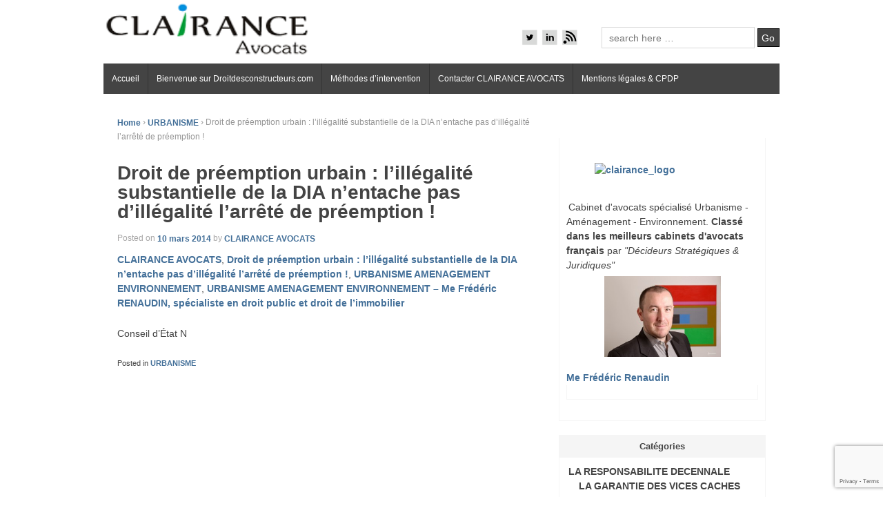

--- FILE ---
content_type: text/html; charset=UTF-8
request_url: https://www.droitdesconstructeurs.com/droit-de-preemption-urbain-lillegalite-substantielle-de-la-dia-nentache-pas-dillegalite-larrete-de-preemption/
body_size: 8340
content:
<!doctype html>
<!-- paulirish.com/2008/conditional-stylesheets-vs-css-hacks-answer-neither/ -->
<!--[if lt IE 7 ]> <html class="no-js ie6" lang="fr-FR"> <![endif]-->
<!--[if IE 7 ]>    <html class="no-js ie7" lang="fr-FR"> <![endif]-->
<!--[if IE 8 ]>    <html class="no-js ie8" lang="fr-FR"> <![endif]-->
<!--[if (gte IE 9)|!(IE)]><!--> <html class="no-js" lang="fr-FR"> <!--<![endif]-->
<head>

<meta charset="UTF-8" />
<meta http-equiv="X-UA-Compatible" content="IE=edge,chrome=1" />

<meta name="viewport" content="width=device-width, initial-scale=1.0">

<link rel="profile" href="http://gmpg.org/xfn/11" />
<link rel="pingback" href="https://www.droitdesconstructeurs.com/xmlrpc.php" />

<title>Droit de préemption urbain : l’illégalité substantielle de la DIA n’entache pas d’illégalité l’arrêté de préemption ! &#8211; DROIT DES CONSTRUCTEURS</title>
<meta name='robots' content='max-image-preview:large' />
	<style>img:is([sizes="auto" i], [sizes^="auto," i]) { contain-intrinsic-size: 3000px 1500px }</style>
	<link rel="alternate" type="application/rss+xml" title="DROIT DES CONSTRUCTEURS &raquo; Flux" href="https://www.droitdesconstructeurs.com/feed/" />
<link rel="alternate" type="application/rss+xml" title="DROIT DES CONSTRUCTEURS &raquo; Flux des commentaires" href="https://www.droitdesconstructeurs.com/comments/feed/" />
<script type="text/javascript">
/* <![CDATA[ */
window._wpemojiSettings = {"baseUrl":"https:\/\/s.w.org\/images\/core\/emoji\/16.0.1\/72x72\/","ext":".png","svgUrl":"https:\/\/s.w.org\/images\/core\/emoji\/16.0.1\/svg\/","svgExt":".svg","source":{"concatemoji":"https:\/\/www.droitdesconstructeurs.com\/wp-includes\/js\/wp-emoji-release.min.js?ver=6.8.3"}};
/*! This file is auto-generated */
!function(s,n){var o,i,e;function c(e){try{var t={supportTests:e,timestamp:(new Date).valueOf()};sessionStorage.setItem(o,JSON.stringify(t))}catch(e){}}function p(e,t,n){e.clearRect(0,0,e.canvas.width,e.canvas.height),e.fillText(t,0,0);var t=new Uint32Array(e.getImageData(0,0,e.canvas.width,e.canvas.height).data),a=(e.clearRect(0,0,e.canvas.width,e.canvas.height),e.fillText(n,0,0),new Uint32Array(e.getImageData(0,0,e.canvas.width,e.canvas.height).data));return t.every(function(e,t){return e===a[t]})}function u(e,t){e.clearRect(0,0,e.canvas.width,e.canvas.height),e.fillText(t,0,0);for(var n=e.getImageData(16,16,1,1),a=0;a<n.data.length;a++)if(0!==n.data[a])return!1;return!0}function f(e,t,n,a){switch(t){case"flag":return n(e,"\ud83c\udff3\ufe0f\u200d\u26a7\ufe0f","\ud83c\udff3\ufe0f\u200b\u26a7\ufe0f")?!1:!n(e,"\ud83c\udde8\ud83c\uddf6","\ud83c\udde8\u200b\ud83c\uddf6")&&!n(e,"\ud83c\udff4\udb40\udc67\udb40\udc62\udb40\udc65\udb40\udc6e\udb40\udc67\udb40\udc7f","\ud83c\udff4\u200b\udb40\udc67\u200b\udb40\udc62\u200b\udb40\udc65\u200b\udb40\udc6e\u200b\udb40\udc67\u200b\udb40\udc7f");case"emoji":return!a(e,"\ud83e\udedf")}return!1}function g(e,t,n,a){var r="undefined"!=typeof WorkerGlobalScope&&self instanceof WorkerGlobalScope?new OffscreenCanvas(300,150):s.createElement("canvas"),o=r.getContext("2d",{willReadFrequently:!0}),i=(o.textBaseline="top",o.font="600 32px Arial",{});return e.forEach(function(e){i[e]=t(o,e,n,a)}),i}function t(e){var t=s.createElement("script");t.src=e,t.defer=!0,s.head.appendChild(t)}"undefined"!=typeof Promise&&(o="wpEmojiSettingsSupports",i=["flag","emoji"],n.supports={everything:!0,everythingExceptFlag:!0},e=new Promise(function(e){s.addEventListener("DOMContentLoaded",e,{once:!0})}),new Promise(function(t){var n=function(){try{var e=JSON.parse(sessionStorage.getItem(o));if("object"==typeof e&&"number"==typeof e.timestamp&&(new Date).valueOf()<e.timestamp+604800&&"object"==typeof e.supportTests)return e.supportTests}catch(e){}return null}();if(!n){if("undefined"!=typeof Worker&&"undefined"!=typeof OffscreenCanvas&&"undefined"!=typeof URL&&URL.createObjectURL&&"undefined"!=typeof Blob)try{var e="postMessage("+g.toString()+"("+[JSON.stringify(i),f.toString(),p.toString(),u.toString()].join(",")+"));",a=new Blob([e],{type:"text/javascript"}),r=new Worker(URL.createObjectURL(a),{name:"wpTestEmojiSupports"});return void(r.onmessage=function(e){c(n=e.data),r.terminate(),t(n)})}catch(e){}c(n=g(i,f,p,u))}t(n)}).then(function(e){for(var t in e)n.supports[t]=e[t],n.supports.everything=n.supports.everything&&n.supports[t],"flag"!==t&&(n.supports.everythingExceptFlag=n.supports.everythingExceptFlag&&n.supports[t]);n.supports.everythingExceptFlag=n.supports.everythingExceptFlag&&!n.supports.flag,n.DOMReady=!1,n.readyCallback=function(){n.DOMReady=!0}}).then(function(){return e}).then(function(){var e;n.supports.everything||(n.readyCallback(),(e=n.source||{}).concatemoji?t(e.concatemoji):e.wpemoji&&e.twemoji&&(t(e.twemoji),t(e.wpemoji)))}))}((window,document),window._wpemojiSettings);
/* ]]> */
</script>
<style id='wp-emoji-styles-inline-css' type='text/css'>

	img.wp-smiley, img.emoji {
		display: inline !important;
		border: none !important;
		box-shadow: none !important;
		height: 1em !important;
		width: 1em !important;
		margin: 0 0.07em !important;
		vertical-align: -0.1em !important;
		background: none !important;
		padding: 0 !important;
	}
</style>
<link rel='stylesheet' id='wp-block-library-css' href='https://www.droitdesconstructeurs.com/wp-includes/css/dist/block-library/style.min.css?ver=6.8.3' type='text/css' media='all' />
<style id='classic-theme-styles-inline-css' type='text/css'>
/*! This file is auto-generated */
.wp-block-button__link{color:#fff;background-color:#32373c;border-radius:9999px;box-shadow:none;text-decoration:none;padding:calc(.667em + 2px) calc(1.333em + 2px);font-size:1.125em}.wp-block-file__button{background:#32373c;color:#fff;text-decoration:none}
</style>
<style id='global-styles-inline-css' type='text/css'>
:root{--wp--preset--aspect-ratio--square: 1;--wp--preset--aspect-ratio--4-3: 4/3;--wp--preset--aspect-ratio--3-4: 3/4;--wp--preset--aspect-ratio--3-2: 3/2;--wp--preset--aspect-ratio--2-3: 2/3;--wp--preset--aspect-ratio--16-9: 16/9;--wp--preset--aspect-ratio--9-16: 9/16;--wp--preset--color--black: #000000;--wp--preset--color--cyan-bluish-gray: #abb8c3;--wp--preset--color--white: #ffffff;--wp--preset--color--pale-pink: #f78da7;--wp--preset--color--vivid-red: #cf2e2e;--wp--preset--color--luminous-vivid-orange: #ff6900;--wp--preset--color--luminous-vivid-amber: #fcb900;--wp--preset--color--light-green-cyan: #7bdcb5;--wp--preset--color--vivid-green-cyan: #00d084;--wp--preset--color--pale-cyan-blue: #8ed1fc;--wp--preset--color--vivid-cyan-blue: #0693e3;--wp--preset--color--vivid-purple: #9b51e0;--wp--preset--gradient--vivid-cyan-blue-to-vivid-purple: linear-gradient(135deg,rgba(6,147,227,1) 0%,rgb(155,81,224) 100%);--wp--preset--gradient--light-green-cyan-to-vivid-green-cyan: linear-gradient(135deg,rgb(122,220,180) 0%,rgb(0,208,130) 100%);--wp--preset--gradient--luminous-vivid-amber-to-luminous-vivid-orange: linear-gradient(135deg,rgba(252,185,0,1) 0%,rgba(255,105,0,1) 100%);--wp--preset--gradient--luminous-vivid-orange-to-vivid-red: linear-gradient(135deg,rgba(255,105,0,1) 0%,rgb(207,46,46) 100%);--wp--preset--gradient--very-light-gray-to-cyan-bluish-gray: linear-gradient(135deg,rgb(238,238,238) 0%,rgb(169,184,195) 100%);--wp--preset--gradient--cool-to-warm-spectrum: linear-gradient(135deg,rgb(74,234,220) 0%,rgb(151,120,209) 20%,rgb(207,42,186) 40%,rgb(238,44,130) 60%,rgb(251,105,98) 80%,rgb(254,248,76) 100%);--wp--preset--gradient--blush-light-purple: linear-gradient(135deg,rgb(255,206,236) 0%,rgb(152,150,240) 100%);--wp--preset--gradient--blush-bordeaux: linear-gradient(135deg,rgb(254,205,165) 0%,rgb(254,45,45) 50%,rgb(107,0,62) 100%);--wp--preset--gradient--luminous-dusk: linear-gradient(135deg,rgb(255,203,112) 0%,rgb(199,81,192) 50%,rgb(65,88,208) 100%);--wp--preset--gradient--pale-ocean: linear-gradient(135deg,rgb(255,245,203) 0%,rgb(182,227,212) 50%,rgb(51,167,181) 100%);--wp--preset--gradient--electric-grass: linear-gradient(135deg,rgb(202,248,128) 0%,rgb(113,206,126) 100%);--wp--preset--gradient--midnight: linear-gradient(135deg,rgb(2,3,129) 0%,rgb(40,116,252) 100%);--wp--preset--font-size--small: 13px;--wp--preset--font-size--medium: 20px;--wp--preset--font-size--large: 36px;--wp--preset--font-size--x-large: 42px;--wp--preset--spacing--20: 0.44rem;--wp--preset--spacing--30: 0.67rem;--wp--preset--spacing--40: 1rem;--wp--preset--spacing--50: 1.5rem;--wp--preset--spacing--60: 2.25rem;--wp--preset--spacing--70: 3.38rem;--wp--preset--spacing--80: 5.06rem;--wp--preset--shadow--natural: 6px 6px 9px rgba(0, 0, 0, 0.2);--wp--preset--shadow--deep: 12px 12px 50px rgba(0, 0, 0, 0.4);--wp--preset--shadow--sharp: 6px 6px 0px rgba(0, 0, 0, 0.2);--wp--preset--shadow--outlined: 6px 6px 0px -3px rgba(255, 255, 255, 1), 6px 6px rgba(0, 0, 0, 1);--wp--preset--shadow--crisp: 6px 6px 0px rgba(0, 0, 0, 1);}:where(.is-layout-flex){gap: 0.5em;}:where(.is-layout-grid){gap: 0.5em;}body .is-layout-flex{display: flex;}.is-layout-flex{flex-wrap: wrap;align-items: center;}.is-layout-flex > :is(*, div){margin: 0;}body .is-layout-grid{display: grid;}.is-layout-grid > :is(*, div){margin: 0;}:where(.wp-block-columns.is-layout-flex){gap: 2em;}:where(.wp-block-columns.is-layout-grid){gap: 2em;}:where(.wp-block-post-template.is-layout-flex){gap: 1.25em;}:where(.wp-block-post-template.is-layout-grid){gap: 1.25em;}.has-black-color{color: var(--wp--preset--color--black) !important;}.has-cyan-bluish-gray-color{color: var(--wp--preset--color--cyan-bluish-gray) !important;}.has-white-color{color: var(--wp--preset--color--white) !important;}.has-pale-pink-color{color: var(--wp--preset--color--pale-pink) !important;}.has-vivid-red-color{color: var(--wp--preset--color--vivid-red) !important;}.has-luminous-vivid-orange-color{color: var(--wp--preset--color--luminous-vivid-orange) !important;}.has-luminous-vivid-amber-color{color: var(--wp--preset--color--luminous-vivid-amber) !important;}.has-light-green-cyan-color{color: var(--wp--preset--color--light-green-cyan) !important;}.has-vivid-green-cyan-color{color: var(--wp--preset--color--vivid-green-cyan) !important;}.has-pale-cyan-blue-color{color: var(--wp--preset--color--pale-cyan-blue) !important;}.has-vivid-cyan-blue-color{color: var(--wp--preset--color--vivid-cyan-blue) !important;}.has-vivid-purple-color{color: var(--wp--preset--color--vivid-purple) !important;}.has-black-background-color{background-color: var(--wp--preset--color--black) !important;}.has-cyan-bluish-gray-background-color{background-color: var(--wp--preset--color--cyan-bluish-gray) !important;}.has-white-background-color{background-color: var(--wp--preset--color--white) !important;}.has-pale-pink-background-color{background-color: var(--wp--preset--color--pale-pink) !important;}.has-vivid-red-background-color{background-color: var(--wp--preset--color--vivid-red) !important;}.has-luminous-vivid-orange-background-color{background-color: var(--wp--preset--color--luminous-vivid-orange) !important;}.has-luminous-vivid-amber-background-color{background-color: var(--wp--preset--color--luminous-vivid-amber) !important;}.has-light-green-cyan-background-color{background-color: var(--wp--preset--color--light-green-cyan) !important;}.has-vivid-green-cyan-background-color{background-color: var(--wp--preset--color--vivid-green-cyan) !important;}.has-pale-cyan-blue-background-color{background-color: var(--wp--preset--color--pale-cyan-blue) !important;}.has-vivid-cyan-blue-background-color{background-color: var(--wp--preset--color--vivid-cyan-blue) !important;}.has-vivid-purple-background-color{background-color: var(--wp--preset--color--vivid-purple) !important;}.has-black-border-color{border-color: var(--wp--preset--color--black) !important;}.has-cyan-bluish-gray-border-color{border-color: var(--wp--preset--color--cyan-bluish-gray) !important;}.has-white-border-color{border-color: var(--wp--preset--color--white) !important;}.has-pale-pink-border-color{border-color: var(--wp--preset--color--pale-pink) !important;}.has-vivid-red-border-color{border-color: var(--wp--preset--color--vivid-red) !important;}.has-luminous-vivid-orange-border-color{border-color: var(--wp--preset--color--luminous-vivid-orange) !important;}.has-luminous-vivid-amber-border-color{border-color: var(--wp--preset--color--luminous-vivid-amber) !important;}.has-light-green-cyan-border-color{border-color: var(--wp--preset--color--light-green-cyan) !important;}.has-vivid-green-cyan-border-color{border-color: var(--wp--preset--color--vivid-green-cyan) !important;}.has-pale-cyan-blue-border-color{border-color: var(--wp--preset--color--pale-cyan-blue) !important;}.has-vivid-cyan-blue-border-color{border-color: var(--wp--preset--color--vivid-cyan-blue) !important;}.has-vivid-purple-border-color{border-color: var(--wp--preset--color--vivid-purple) !important;}.has-vivid-cyan-blue-to-vivid-purple-gradient-background{background: var(--wp--preset--gradient--vivid-cyan-blue-to-vivid-purple) !important;}.has-light-green-cyan-to-vivid-green-cyan-gradient-background{background: var(--wp--preset--gradient--light-green-cyan-to-vivid-green-cyan) !important;}.has-luminous-vivid-amber-to-luminous-vivid-orange-gradient-background{background: var(--wp--preset--gradient--luminous-vivid-amber-to-luminous-vivid-orange) !important;}.has-luminous-vivid-orange-to-vivid-red-gradient-background{background: var(--wp--preset--gradient--luminous-vivid-orange-to-vivid-red) !important;}.has-very-light-gray-to-cyan-bluish-gray-gradient-background{background: var(--wp--preset--gradient--very-light-gray-to-cyan-bluish-gray) !important;}.has-cool-to-warm-spectrum-gradient-background{background: var(--wp--preset--gradient--cool-to-warm-spectrum) !important;}.has-blush-light-purple-gradient-background{background: var(--wp--preset--gradient--blush-light-purple) !important;}.has-blush-bordeaux-gradient-background{background: var(--wp--preset--gradient--blush-bordeaux) !important;}.has-luminous-dusk-gradient-background{background: var(--wp--preset--gradient--luminous-dusk) !important;}.has-pale-ocean-gradient-background{background: var(--wp--preset--gradient--pale-ocean) !important;}.has-electric-grass-gradient-background{background: var(--wp--preset--gradient--electric-grass) !important;}.has-midnight-gradient-background{background: var(--wp--preset--gradient--midnight) !important;}.has-small-font-size{font-size: var(--wp--preset--font-size--small) !important;}.has-medium-font-size{font-size: var(--wp--preset--font-size--medium) !important;}.has-large-font-size{font-size: var(--wp--preset--font-size--large) !important;}.has-x-large-font-size{font-size: var(--wp--preset--font-size--x-large) !important;}
:where(.wp-block-post-template.is-layout-flex){gap: 1.25em;}:where(.wp-block-post-template.is-layout-grid){gap: 1.25em;}
:where(.wp-block-columns.is-layout-flex){gap: 2em;}:where(.wp-block-columns.is-layout-grid){gap: 2em;}
:root :where(.wp-block-pullquote){font-size: 1.5em;line-height: 1.6;}
</style>
<link rel='stylesheet' id='contact-form-7-css' href='https://www.droitdesconstructeurs.com/wp-content/plugins/contact-form-7/includes/css/styles.css?ver=6.1.1' type='text/css' media='all' />
<link rel='stylesheet' id='style-css' href='https://www.droitdesconstructeurs.com/wp-content/themes/shell-lite/style.css?ver=6.8.3' type='text/css' media='all' />
<script type="text/javascript" src="https://www.droitdesconstructeurs.com/wp-includes/js/jquery/jquery.min.js?ver=3.7.1" id="jquery-core-js"></script>
<script type="text/javascript" src="https://www.droitdesconstructeurs.com/wp-includes/js/jquery/jquery-migrate.min.js?ver=3.4.1" id="jquery-migrate-js"></script>
<script type="text/javascript" src="https://www.droitdesconstructeurs.com/wp-content/themes/shell-lite/js/modernizr.js?ver=2.5.3" id="modernizr-js"></script>
<link rel="https://api.w.org/" href="https://www.droitdesconstructeurs.com/wp-json/" /><link rel="alternate" title="JSON" type="application/json" href="https://www.droitdesconstructeurs.com/wp-json/wp/v2/posts/203" /><link rel="EditURI" type="application/rsd+xml" title="RSD" href="https://www.droitdesconstructeurs.com/xmlrpc.php?rsd" />
<meta name="generator" content="WordPress 6.8.3" />
<link rel="canonical" href="https://www.droitdesconstructeurs.com/droit-de-preemption-urbain-lillegalite-substantielle-de-la-dia-nentache-pas-dillegalite-larrete-de-preemption/" />
<link rel='shortlink' href='https://www.droitdesconstructeurs.com/?p=203' />
<link rel="alternate" title="oEmbed (JSON)" type="application/json+oembed" href="https://www.droitdesconstructeurs.com/wp-json/oembed/1.0/embed?url=https%3A%2F%2Fwww.droitdesconstructeurs.com%2Fdroit-de-preemption-urbain-lillegalite-substantielle-de-la-dia-nentache-pas-dillegalite-larrete-de-preemption%2F" />
<link rel="alternate" title="oEmbed (XML)" type="text/xml+oembed" href="https://www.droitdesconstructeurs.com/wp-json/oembed/1.0/embed?url=https%3A%2F%2Fwww.droitdesconstructeurs.com%2Fdroit-de-preemption-urbain-lillegalite-substantielle-de-la-dia-nentache-pas-dillegalite-larrete-de-preemption%2F&#038;format=xml" />
<!-- Analytics by WP Statistics - https://wp-statistics.com -->
<!-- We need this for debugging -->
<meta name="template" content="Shell Lite 1.8.0" />
<style type="text/css" id="custom-background-css">
body.custom-background { background-color: #ffffff; }
</style>
	</head>

<body class="wp-singular post-template-default single single-post postid-203 single-format-standard custom-background wp-theme-shell-lite">
        
<div id="container" class="hfeed">

        <div id="header">
       
	               
        <div id="logo">
            <a href="https://www.droitdesconstructeurs.com/">
            	<img src="https://www.droitdesconstructeurs.com/wp-content/uploads/2014/01/cropped-logo.png" width="300" height="75" alt="DROIT DES CONSTRUCTEURS" />
            </a>
        </div><!-- end of #logo -->
        
    
    
        <div id="search-box">
            	<form method="get" id="searchform" action="https://www.droitdesconstructeurs.com/">
        <input type="text" class="field" name="s" id="s" placeholder="search here &hellip;" />
		<input type="submit" class="submit" name="submit" id="searchsubmit" value="Go" />
	</form>        </div><!-- end of #search-box -->
        
                        
        <ul class="social-icons"><li class="twitter-icon"><a href="https://twitter.com/ClairanceAvocat" target="_blank"><img src="https://www.droitdesconstructeurs.com/wp-content/themes/shell-lite/icons/twitter-icon-small.png" alt="Twitter"></a></li><li class="linkedin-icon"><a href="http://www.linkedin.com/profile/view?id=52010572" target="_blank"><img src="https://www.droitdesconstructeurs.com/wp-content/themes/shell-lite/icons/linkedin-icon-small.png" alt="LinkedIn"></a></li><li class="rss-icon"><a href="http://www.clairance-urba.fr/feed/" target="_blank"><img src="https://www.droitdesconstructeurs.com/wp-content/themes/shell-lite/icons/rss-icon-small.png" alt="RSS"></a></li></ul><!-- end of .social-icons -->                
                        
			    <ul id="menu-menu-1" class="menu"><li id="menu-item-280" class="menu-item menu-item-type-post_type menu-item-object-page menu-item-home menu-item-280"><a href="https://www.droitdesconstructeurs.com/">Accueil</a></li>
<li id="menu-item-274" class="menu-item menu-item-type-post_type menu-item-object-page menu-item-home menu-item-274"><a href="https://www.droitdesconstructeurs.com/">Bienvenue sur Droitdesconstructeurs.com</a></li>
<li id="menu-item-279" class="menu-item menu-item-type-post_type menu-item-object-page menu-item-279"><a href="https://www.droitdesconstructeurs.com/methodes-dintervention/">Méthodes d&rsquo;intervention</a></li>
<li id="menu-item-278" class="menu-item menu-item-type-post_type menu-item-object-page menu-item-278"><a href="https://www.droitdesconstructeurs.com/contacter-un-avocat-expert/">Contacter CLAIRANCE AVOCATS</a></li>
<li id="menu-item-302" class="menu-item menu-item-type-post_type menu-item-object-page menu-item-302"><a href="https://www.droitdesconstructeurs.com/mentions-legales-cpdp/">Mentions légales &#038; CPDP</a></li>
</ul>                
				 
    </div><!-- end of #header -->
        
	    <div id="wrapper" class="clearfix">
    

<div id="content" class="grid col-620">
        
	
		        
        	<div class="breadcrumb-list"><a href="https://www.droitdesconstructeurs.com">Home</a> <span class="chevron">&#8250;</span> <a href="https://www.droitdesconstructeurs.com/category/non-classe/">URBANISME</a> <span class="chevron">&#8250;</span> <span class="breadcrumb-current">Droit de préemption urbain : l’illégalité substantielle de la DIA n’entache pas d’illégalité l’arrêté de préemption !</span></div>          
            <div id="post-203" class="post-203 post type-post status-publish format-standard hentry category-non-classe">
				                <h1>Droit de préemption urbain : l’illégalité substantielle de la DIA n’entache pas d’illégalité l’arrêté de préemption !</h1>

                <div class="post-meta">
                	<span class="meta-prep meta-prep-author">Posted on</span> <a href="https://www.droitdesconstructeurs.com/droit-de-preemption-urbain-lillegalite-substantielle-de-la-dia-nentache-pas-dillegalite-larrete-de-preemption/" title="13 h 11 min" rel="bookmark">10 mars 2014</a> by <span class="author vcard"><a class="url fn n" href="https://www.droitdesconstructeurs.com/author/renaudin/" title="View all posts by CLAIRANCE AVOCATS">CLAIRANCE AVOCATS</a></span>				     
                </div><!-- end of .post-meta -->
                                
                <div class="post-entry">
                    <p><a target="_blank" rel="nofollow author" href="http://www.droitdelurbanisme.com/author/renaudin/">CLAIRANCE AVOCATS</a>, <a target="_blank" rel="nofollow" href="http://www.droitdelurbanisme.com/droit-de-preemption-urbain-lillegalite-substantielle-de-la-dia-nentache-pas-dillegalite-larrete-de-preemption/">Droit de préemption urbain : l&rsquo;illégalité substantielle de la DIA n&rsquo;entache pas d&rsquo;illégalité l&rsquo;arrêté de préemption !</a>, <a target="_blank" rel="nofollow" href="http://www.droitdelurbanisme.com/">URBANISME AMENAGEMENT ENVIRONNEMENT</a>, <a target="_blank" rel="nofollow" href="http://www.droitdelurbanisme.com/">URBANISME AMENAGEMENT ENVIRONNEMENT &#8211; Me Frédéric RENAUDIN, spécialiste en droit public et droit de l&rsquo;immobilier</a></p>
<p>Conseil d&rsquo;État  N</p>
                    
                                        
                                    </div><!-- end of .post-entry -->
                
                <div class="post-data">
				     
					Posted in <a href="https://www.droitdesconstructeurs.com/category/non-classe/" rel="category tag">URBANISME</a> 
                </div><!-- end of .post-data -->             

            <div class="post-edit"></div>             
            </div><!-- end of #post-203 -->
            
			



            
         

        
	          
</div><!-- end of #content -->

        <div id="widgets" class="grid col-300 fit">
                    
            <div class="textwidget custom-html-widget"><a href="http://www.clairance.fr" target="_blank"><img class="size-full wp-image-514 aligncenter" alt="clairance_logo" src="http://www.clairance-urba.fr//wp-content/uploads/2013/03/clairance_logo.png" width="196" height="49" /></a>
Cabinet d'avocats spécialisé
Urbanisme - Aménagement - Environnement.
<strong>Classé dans les meilleurs cabinets d'avocats français</strong>
par <em>"Décideurs Stratégiques &amp; Juridiques"</em>
<a href="http://www.clairance-urba.fr/wp-content/uploads/2013/11/FRN_0111-2.jpg"><img class="alignnone  wp-image-1336 aligncenter" alt="FRN_0111-2" src="http://www.clairance-urba.fr/wp-content/uploads/2013/11/FRN_0111-2-300x207.jpg" width="169" height="117" />Me Frédéric Renaudin</a></p></div><div class="widget-title">Catégories</div>
			<ul>
					<li class="cat-item cat-item-5"><a href="https://www.droitdesconstructeurs.com/category/la-responsabilite-decennale/">LA RESPONSABILITE DECENNALE</a>
<ul class='children'>
	<li class="cat-item cat-item-17"><a href="https://www.droitdesconstructeurs.com/category/la-responsabilite-decennale/la-garantie-des-vices-caches/">LA GARANTIE DES VICES CACHES</a>
</li>
	<li class="cat-item cat-item-18"><a href="https://www.droitdesconstructeurs.com/category/la-responsabilite-decennale/latteinte-a-la-solidite-de-limmeuble/">L’ATTEINTE A LA SOLIDITE DE L’IMMEUBLE</a>
</li>
	<li class="cat-item cat-item-19"><a href="https://www.droitdesconstructeurs.com/category/la-responsabilite-decennale/vices-du-sol-et-aggravation-des-dommages/">VICES DU SOL ET AGGRAVATION DES DOMMAGES</a>
</li>
</ul>
</li>
	<li class="cat-item cat-item-4"><a href="https://www.droitdesconstructeurs.com/category/la-responsabilite-des-constructeurs/">LA RESPONSABILITE DES CONSTRUCTEURS</a>
<ul class='children'>
	<li class="cat-item cat-item-16"><a href="https://www.droitdesconstructeurs.com/category/la-responsabilite-des-constructeurs/cas-de-responsabilite-contractuelle/">CAS DE RESPONSABILITE CONTRACTUELLE</a>
</li>
	<li class="cat-item cat-item-15"><a href="https://www.droitdesconstructeurs.com/category/la-responsabilite-des-constructeurs/la-responsabilite-contractuelle/">LA RESPONSABILITE CONTRACTUELLE</a>
</li>
</ul>
</li>
	<li class="cat-item cat-item-2"><a href="https://www.droitdesconstructeurs.com/category/le-contrat-de-ccmi/">LE CONTRAT DE CCMI</a>
<ul class='children'>
	<li class="cat-item cat-item-7"><a href="https://www.droitdesconstructeurs.com/category/le-contrat-de-ccmi/ccmi-forme-information-retractation/">CCMI : FORME, INFORMATION, RETRACTATION</a>
</li>
	<li class="cat-item cat-item-6"><a href="https://www.droitdesconstructeurs.com/category/le-contrat-de-ccmi/la-nature-juridique-du-ccmi/">LA NATURE JURIDIQUE DU CCMI</a>
</li>
	<li class="cat-item cat-item-9"><a href="https://www.droitdesconstructeurs.com/category/le-contrat-de-ccmi/le-ccmi-avec-fourniture-de-plans/">LE CCMI AVEC FOURNITURE DE PLANS</a>
</li>
	<li class="cat-item cat-item-10"><a href="https://www.droitdesconstructeurs.com/category/le-contrat-de-ccmi/le-ccmi-sans-fourniture-du-plan/">LE CCMI SANS FOURNITURE DU PLAN</a>
</li>
	<li class="cat-item cat-item-8"><a href="https://www.droitdesconstructeurs.com/category/le-contrat-de-ccmi/le-denouement-du-contrat/">LE DENOUEMENT DU CONTRAT</a>
</li>
</ul>
</li>
	<li class="cat-item cat-item-3"><a href="https://www.droitdesconstructeurs.com/category/les-garanties-des-constructeurs/">LES GARANTIES DES CONSTRUCTEURS</a>
<ul class='children'>
	<li class="cat-item cat-item-12"><a href="https://www.droitdesconstructeurs.com/category/les-garanties-des-constructeurs/la-garantie-biennale-de-bon-fonctionnement/">LA GARANTIE BIENNALE DE BON FONCTIONNEMENT</a>
</li>
	<li class="cat-item cat-item-13"><a href="https://www.droitdesconstructeurs.com/category/les-garanties-des-constructeurs/la-garantie-de-parfait-achevement/">LA GARANTIE DE PARFAIT ACHEVEMENT</a>
</li>
	<li class="cat-item cat-item-11"><a href="https://www.droitdesconstructeurs.com/category/les-garanties-des-constructeurs/la-garantie-decennale/">LA GARANTIE DECENNALE</a>
</li>
	<li class="cat-item cat-item-14"><a href="https://www.droitdesconstructeurs.com/category/les-garanties-des-constructeurs/les-ouvrages-et-ravaux-engageant-la-decennale/">LES OUVRAGES ET RAVAUX ENGAGEANT LA DECENNALE</a>
</li>
</ul>
</li>
	<li class="cat-item cat-item-1"><a href="https://www.droitdesconstructeurs.com/category/non-classe/">URBANISME</a>
</li>
			</ul>

			
                </div><!-- end of #widgets -->    </div><!-- end of #wrapper -->
    </div><!-- end of #container -->

<div id="footer">
    <div id="footer-wrapper">
        <div class="grid col-300 copyright">
            &copy; 2025<a href="https://www.droitdesconstructeurs.com/" title="DROIT DES CONSTRUCTEURS">
                DROIT DES CONSTRUCTEURS            </a>
        </div><!-- end of .copyright -->
        
        <div class="grid col-300 scroll-top"><a href="#scroll-top" title="scroll to top">&uarr;</a></div>
        
        <div class="grid col-300 fit powered">
            <p><a href="http://wordpress.org/" title="WordPress" rel="generator" target="_blank">Powered by WordPress</a> <a href="http://devwp.eu/" title="DevWP" rel="designer" target="_blank">&amp; DevWP</a></p>
        </div><!-- end .powered -->
    </div><!-- end #footer-wrapper -->
</div><!-- end #footer -->

<script type="speculationrules">
{"prefetch":[{"source":"document","where":{"and":[{"href_matches":"\/*"},{"not":{"href_matches":["\/wp-*.php","\/wp-admin\/*","\/wp-content\/uploads\/*","\/wp-content\/*","\/wp-content\/plugins\/*","\/wp-content\/themes\/shell-lite\/*","\/*\\?(.+)"]}},{"not":{"selector_matches":"a[rel~=\"nofollow\"]"}},{"not":{"selector_matches":".no-prefetch, .no-prefetch a"}}]},"eagerness":"conservative"}]}
</script>
<script type="text/javascript" src="https://www.droitdesconstructeurs.com/wp-includes/js/comment-reply.min.js?ver=6.8.3" id="comment-reply-js" async="async" data-wp-strategy="async"></script>
<script type="text/javascript" src="https://www.droitdesconstructeurs.com/wp-includes/js/dist/hooks.min.js?ver=4d63a3d491d11ffd8ac6" id="wp-hooks-js"></script>
<script type="text/javascript" src="https://www.droitdesconstructeurs.com/wp-includes/js/dist/i18n.min.js?ver=5e580eb46a90c2b997e6" id="wp-i18n-js"></script>
<script type="text/javascript" id="wp-i18n-js-after">
/* <![CDATA[ */
wp.i18n.setLocaleData( { 'text direction\u0004ltr': [ 'ltr' ] } );
/* ]]> */
</script>
<script type="text/javascript" src="https://www.droitdesconstructeurs.com/wp-content/plugins/contact-form-7/includes/swv/js/index.js?ver=6.1.1" id="swv-js"></script>
<script type="text/javascript" id="contact-form-7-js-translations">
/* <![CDATA[ */
( function( domain, translations ) {
	var localeData = translations.locale_data[ domain ] || translations.locale_data.messages;
	localeData[""].domain = domain;
	wp.i18n.setLocaleData( localeData, domain );
} )( "contact-form-7", {"translation-revision-date":"2025-02-06 12:02:14+0000","generator":"GlotPress\/4.0.1","domain":"messages","locale_data":{"messages":{"":{"domain":"messages","plural-forms":"nplurals=2; plural=n > 1;","lang":"fr"},"This contact form is placed in the wrong place.":["Ce formulaire de contact est plac\u00e9 dans un mauvais endroit."],"Error:":["Erreur\u00a0:"]}},"comment":{"reference":"includes\/js\/index.js"}} );
/* ]]> */
</script>
<script type="text/javascript" id="contact-form-7-js-before">
/* <![CDATA[ */
var wpcf7 = {
    "api": {
        "root": "https:\/\/www.droitdesconstructeurs.com\/wp-json\/",
        "namespace": "contact-form-7\/v1"
    }
};
/* ]]> */
</script>
<script type="text/javascript" src="https://www.droitdesconstructeurs.com/wp-content/plugins/contact-form-7/includes/js/index.js?ver=6.1.1" id="contact-form-7-js"></script>
<script type="text/javascript" id="wp-statistics-tracker-js-extra">
/* <![CDATA[ */
var WP_Statistics_Tracker_Object = {"requestUrl":"https:\/\/www.droitdesconstructeurs.com\/wp-json\/wp-statistics\/v2","ajaxUrl":"https:\/\/www.droitdesconstructeurs.com\/wp-admin\/admin-ajax.php","hitParams":{"wp_statistics_hit":1,"source_type":"post","source_id":203,"search_query":"","signature":"1bec867e1cc6cf95e90d2c527e2ebdb3","endpoint":"hit"},"onlineParams":{"wp_statistics_hit":1,"source_type":"post","source_id":203,"search_query":"","signature":"1bec867e1cc6cf95e90d2c527e2ebdb3","endpoint":"online"},"option":{"userOnline":"1","dntEnabled":"","bypassAdBlockers":"","consentIntegration":{"name":null,"status":[]},"isPreview":false,"trackAnonymously":false,"isWpConsentApiActive":false,"consentLevel":"disabled"},"jsCheckTime":"60000","isLegacyEventLoaded":"","customEventAjaxUrl":"https:\/\/www.droitdesconstructeurs.com\/wp-admin\/admin-ajax.php?action=wp_statistics_custom_event&nonce=07588fccba"};
/* ]]> */
</script>
<script type="text/javascript" src="https://www.droitdesconstructeurs.com/wp-content/plugins/wp-statistics/assets/js/tracker.js?ver=14.15.1" id="wp-statistics-tracker-js"></script>
<script type="text/javascript" src="https://www.google.com/recaptcha/api.js?render=6LfSpV4lAAAAACpugGPp8HjIWGyT1ZBandkBmgET&amp;ver=3.0" id="google-recaptcha-js"></script>
<script type="text/javascript" src="https://www.droitdesconstructeurs.com/wp-includes/js/dist/vendor/wp-polyfill.min.js?ver=3.15.0" id="wp-polyfill-js"></script>
<script type="text/javascript" id="wpcf7-recaptcha-js-before">
/* <![CDATA[ */
var wpcf7_recaptcha = {
    "sitekey": "6LfSpV4lAAAAACpugGPp8HjIWGyT1ZBandkBmgET",
    "actions": {
        "homepage": "homepage",
        "contactform": "contactform"
    }
};
/* ]]> */
</script>
<script type="text/javascript" src="https://www.droitdesconstructeurs.com/wp-content/plugins/contact-form-7/modules/recaptcha/index.js?ver=6.1.1" id="wpcf7-recaptcha-js"></script>
<script type="text/javascript" src="https://www.droitdesconstructeurs.com/wp-content/themes/shell-lite/js/scripts.js?ver=1.0.5" id="scripts-js"></script>
</body>
</html>


--- FILE ---
content_type: text/html; charset=utf-8
request_url: https://www.google.com/recaptcha/api2/anchor?ar=1&k=6LfSpV4lAAAAACpugGPp8HjIWGyT1ZBandkBmgET&co=aHR0cHM6Ly93d3cuZHJvaXRkZXNjb25zdHJ1Y3RldXJzLmNvbTo0NDM.&hl=en&v=naPR4A6FAh-yZLuCX253WaZq&size=invisible&anchor-ms=20000&execute-ms=15000&cb=3qxcbl45chjw
body_size: 44949
content:
<!DOCTYPE HTML><html dir="ltr" lang="en"><head><meta http-equiv="Content-Type" content="text/html; charset=UTF-8">
<meta http-equiv="X-UA-Compatible" content="IE=edge">
<title>reCAPTCHA</title>
<style type="text/css">
/* cyrillic-ext */
@font-face {
  font-family: 'Roboto';
  font-style: normal;
  font-weight: 400;
  src: url(//fonts.gstatic.com/s/roboto/v18/KFOmCnqEu92Fr1Mu72xKKTU1Kvnz.woff2) format('woff2');
  unicode-range: U+0460-052F, U+1C80-1C8A, U+20B4, U+2DE0-2DFF, U+A640-A69F, U+FE2E-FE2F;
}
/* cyrillic */
@font-face {
  font-family: 'Roboto';
  font-style: normal;
  font-weight: 400;
  src: url(//fonts.gstatic.com/s/roboto/v18/KFOmCnqEu92Fr1Mu5mxKKTU1Kvnz.woff2) format('woff2');
  unicode-range: U+0301, U+0400-045F, U+0490-0491, U+04B0-04B1, U+2116;
}
/* greek-ext */
@font-face {
  font-family: 'Roboto';
  font-style: normal;
  font-weight: 400;
  src: url(//fonts.gstatic.com/s/roboto/v18/KFOmCnqEu92Fr1Mu7mxKKTU1Kvnz.woff2) format('woff2');
  unicode-range: U+1F00-1FFF;
}
/* greek */
@font-face {
  font-family: 'Roboto';
  font-style: normal;
  font-weight: 400;
  src: url(//fonts.gstatic.com/s/roboto/v18/KFOmCnqEu92Fr1Mu4WxKKTU1Kvnz.woff2) format('woff2');
  unicode-range: U+0370-0377, U+037A-037F, U+0384-038A, U+038C, U+038E-03A1, U+03A3-03FF;
}
/* vietnamese */
@font-face {
  font-family: 'Roboto';
  font-style: normal;
  font-weight: 400;
  src: url(//fonts.gstatic.com/s/roboto/v18/KFOmCnqEu92Fr1Mu7WxKKTU1Kvnz.woff2) format('woff2');
  unicode-range: U+0102-0103, U+0110-0111, U+0128-0129, U+0168-0169, U+01A0-01A1, U+01AF-01B0, U+0300-0301, U+0303-0304, U+0308-0309, U+0323, U+0329, U+1EA0-1EF9, U+20AB;
}
/* latin-ext */
@font-face {
  font-family: 'Roboto';
  font-style: normal;
  font-weight: 400;
  src: url(//fonts.gstatic.com/s/roboto/v18/KFOmCnqEu92Fr1Mu7GxKKTU1Kvnz.woff2) format('woff2');
  unicode-range: U+0100-02BA, U+02BD-02C5, U+02C7-02CC, U+02CE-02D7, U+02DD-02FF, U+0304, U+0308, U+0329, U+1D00-1DBF, U+1E00-1E9F, U+1EF2-1EFF, U+2020, U+20A0-20AB, U+20AD-20C0, U+2113, U+2C60-2C7F, U+A720-A7FF;
}
/* latin */
@font-face {
  font-family: 'Roboto';
  font-style: normal;
  font-weight: 400;
  src: url(//fonts.gstatic.com/s/roboto/v18/KFOmCnqEu92Fr1Mu4mxKKTU1Kg.woff2) format('woff2');
  unicode-range: U+0000-00FF, U+0131, U+0152-0153, U+02BB-02BC, U+02C6, U+02DA, U+02DC, U+0304, U+0308, U+0329, U+2000-206F, U+20AC, U+2122, U+2191, U+2193, U+2212, U+2215, U+FEFF, U+FFFD;
}
/* cyrillic-ext */
@font-face {
  font-family: 'Roboto';
  font-style: normal;
  font-weight: 500;
  src: url(//fonts.gstatic.com/s/roboto/v18/KFOlCnqEu92Fr1MmEU9fCRc4AMP6lbBP.woff2) format('woff2');
  unicode-range: U+0460-052F, U+1C80-1C8A, U+20B4, U+2DE0-2DFF, U+A640-A69F, U+FE2E-FE2F;
}
/* cyrillic */
@font-face {
  font-family: 'Roboto';
  font-style: normal;
  font-weight: 500;
  src: url(//fonts.gstatic.com/s/roboto/v18/KFOlCnqEu92Fr1MmEU9fABc4AMP6lbBP.woff2) format('woff2');
  unicode-range: U+0301, U+0400-045F, U+0490-0491, U+04B0-04B1, U+2116;
}
/* greek-ext */
@font-face {
  font-family: 'Roboto';
  font-style: normal;
  font-weight: 500;
  src: url(//fonts.gstatic.com/s/roboto/v18/KFOlCnqEu92Fr1MmEU9fCBc4AMP6lbBP.woff2) format('woff2');
  unicode-range: U+1F00-1FFF;
}
/* greek */
@font-face {
  font-family: 'Roboto';
  font-style: normal;
  font-weight: 500;
  src: url(//fonts.gstatic.com/s/roboto/v18/KFOlCnqEu92Fr1MmEU9fBxc4AMP6lbBP.woff2) format('woff2');
  unicode-range: U+0370-0377, U+037A-037F, U+0384-038A, U+038C, U+038E-03A1, U+03A3-03FF;
}
/* vietnamese */
@font-face {
  font-family: 'Roboto';
  font-style: normal;
  font-weight: 500;
  src: url(//fonts.gstatic.com/s/roboto/v18/KFOlCnqEu92Fr1MmEU9fCxc4AMP6lbBP.woff2) format('woff2');
  unicode-range: U+0102-0103, U+0110-0111, U+0128-0129, U+0168-0169, U+01A0-01A1, U+01AF-01B0, U+0300-0301, U+0303-0304, U+0308-0309, U+0323, U+0329, U+1EA0-1EF9, U+20AB;
}
/* latin-ext */
@font-face {
  font-family: 'Roboto';
  font-style: normal;
  font-weight: 500;
  src: url(//fonts.gstatic.com/s/roboto/v18/KFOlCnqEu92Fr1MmEU9fChc4AMP6lbBP.woff2) format('woff2');
  unicode-range: U+0100-02BA, U+02BD-02C5, U+02C7-02CC, U+02CE-02D7, U+02DD-02FF, U+0304, U+0308, U+0329, U+1D00-1DBF, U+1E00-1E9F, U+1EF2-1EFF, U+2020, U+20A0-20AB, U+20AD-20C0, U+2113, U+2C60-2C7F, U+A720-A7FF;
}
/* latin */
@font-face {
  font-family: 'Roboto';
  font-style: normal;
  font-weight: 500;
  src: url(//fonts.gstatic.com/s/roboto/v18/KFOlCnqEu92Fr1MmEU9fBBc4AMP6lQ.woff2) format('woff2');
  unicode-range: U+0000-00FF, U+0131, U+0152-0153, U+02BB-02BC, U+02C6, U+02DA, U+02DC, U+0304, U+0308, U+0329, U+2000-206F, U+20AC, U+2122, U+2191, U+2193, U+2212, U+2215, U+FEFF, U+FFFD;
}
/* cyrillic-ext */
@font-face {
  font-family: 'Roboto';
  font-style: normal;
  font-weight: 900;
  src: url(//fonts.gstatic.com/s/roboto/v18/KFOlCnqEu92Fr1MmYUtfCRc4AMP6lbBP.woff2) format('woff2');
  unicode-range: U+0460-052F, U+1C80-1C8A, U+20B4, U+2DE0-2DFF, U+A640-A69F, U+FE2E-FE2F;
}
/* cyrillic */
@font-face {
  font-family: 'Roboto';
  font-style: normal;
  font-weight: 900;
  src: url(//fonts.gstatic.com/s/roboto/v18/KFOlCnqEu92Fr1MmYUtfABc4AMP6lbBP.woff2) format('woff2');
  unicode-range: U+0301, U+0400-045F, U+0490-0491, U+04B0-04B1, U+2116;
}
/* greek-ext */
@font-face {
  font-family: 'Roboto';
  font-style: normal;
  font-weight: 900;
  src: url(//fonts.gstatic.com/s/roboto/v18/KFOlCnqEu92Fr1MmYUtfCBc4AMP6lbBP.woff2) format('woff2');
  unicode-range: U+1F00-1FFF;
}
/* greek */
@font-face {
  font-family: 'Roboto';
  font-style: normal;
  font-weight: 900;
  src: url(//fonts.gstatic.com/s/roboto/v18/KFOlCnqEu92Fr1MmYUtfBxc4AMP6lbBP.woff2) format('woff2');
  unicode-range: U+0370-0377, U+037A-037F, U+0384-038A, U+038C, U+038E-03A1, U+03A3-03FF;
}
/* vietnamese */
@font-face {
  font-family: 'Roboto';
  font-style: normal;
  font-weight: 900;
  src: url(//fonts.gstatic.com/s/roboto/v18/KFOlCnqEu92Fr1MmYUtfCxc4AMP6lbBP.woff2) format('woff2');
  unicode-range: U+0102-0103, U+0110-0111, U+0128-0129, U+0168-0169, U+01A0-01A1, U+01AF-01B0, U+0300-0301, U+0303-0304, U+0308-0309, U+0323, U+0329, U+1EA0-1EF9, U+20AB;
}
/* latin-ext */
@font-face {
  font-family: 'Roboto';
  font-style: normal;
  font-weight: 900;
  src: url(//fonts.gstatic.com/s/roboto/v18/KFOlCnqEu92Fr1MmYUtfChc4AMP6lbBP.woff2) format('woff2');
  unicode-range: U+0100-02BA, U+02BD-02C5, U+02C7-02CC, U+02CE-02D7, U+02DD-02FF, U+0304, U+0308, U+0329, U+1D00-1DBF, U+1E00-1E9F, U+1EF2-1EFF, U+2020, U+20A0-20AB, U+20AD-20C0, U+2113, U+2C60-2C7F, U+A720-A7FF;
}
/* latin */
@font-face {
  font-family: 'Roboto';
  font-style: normal;
  font-weight: 900;
  src: url(//fonts.gstatic.com/s/roboto/v18/KFOlCnqEu92Fr1MmYUtfBBc4AMP6lQ.woff2) format('woff2');
  unicode-range: U+0000-00FF, U+0131, U+0152-0153, U+02BB-02BC, U+02C6, U+02DA, U+02DC, U+0304, U+0308, U+0329, U+2000-206F, U+20AC, U+2122, U+2191, U+2193, U+2212, U+2215, U+FEFF, U+FFFD;
}

</style>
<link rel="stylesheet" type="text/css" href="https://www.gstatic.com/recaptcha/releases/naPR4A6FAh-yZLuCX253WaZq/styles__ltr.css">
<script nonce="N-OC8X_ElEHO3wu3iRN3Cw" type="text/javascript">window['__recaptcha_api'] = 'https://www.google.com/recaptcha/api2/';</script>
<script type="text/javascript" src="https://www.gstatic.com/recaptcha/releases/naPR4A6FAh-yZLuCX253WaZq/recaptcha__en.js" nonce="N-OC8X_ElEHO3wu3iRN3Cw">
      
    </script></head>
<body><div id="rc-anchor-alert" class="rc-anchor-alert"></div>
<input type="hidden" id="recaptcha-token" value="[base64]">
<script type="text/javascript" nonce="N-OC8X_ElEHO3wu3iRN3Cw">
      recaptcha.anchor.Main.init("[\x22ainput\x22,[\x22bgdata\x22,\x22\x22,\[base64]/[base64]/[base64]/[base64]/[base64]/[base64]/[base64]/eShDLnN1YnN0cmluZygzKSxwLGYsRSxELEEsRixJKTpLayhDLHApfSxIPWZ1bmN0aW9uKEMscCxmLEUsRCxBKXtpZihDLk89PUMpZm9yKEE9RyhDLGYpLGY9PTMxNXx8Zj09MTU1fHxmPT0xMzQ/[base64]/[base64]/[base64]\\u003d\x22,\[base64]\\u003d\x22,\x22w6M1VkzCucKawrTClcOwwp4ZJsOnw5DDqXkswq/[base64]/CgVIeBcOINn/CkVATw7jDuwjCkXctQsOQw6ESw7/[base64]/BQHCh8KSc3zDqh/[base64]/ClcK/w440w5JOw4wjBMK0w71Iw7dvBA7DtQ7Cu8K1w5E9w440w4PCn8KvHcK/TwrDgsOMBsO7H07CisKoNiTDplp5YwPDtg7Dj0kOesObCcK2woTDlsKka8K8wqQrw6UzdnEcwrc/[base64]/CgMOGPiE/worCn8OQw6lQw4ghw63CiMOFYV1MVcKVM8Ojw7/Ck8O7fsOLw6wONcK2wrDCjhplXMK7UsODP8OXE8KnAQTDjMKXNEEwaDdgwolkIgVxLMKYwqZQezlAwp4Kw57DoTvDnnlgwrM1WhzCkcKfwpdsDsOrwpwEwrHDr23CuSpQe3LClsKYPsOQIk7Dl3PDpg0Yw6/CvXNFdcKmwqVJegnDssKpwqjDksOIw4vChMOXaMOcF8KZXsK3XMO6woJsWMKyWRkuworDtWnDmMKZdcOlw6kkTsKlRsOPw4Jxw5sBwqjCrsK/YSbDgBbCszwwwqjCjA/DrMOJXcOwwoMncsKaLABcw7oKUsO5DBA2YX11wq7DrcKmw4vDtUYAYcOHwpBDN2HDsh41AMObaMKvwrlOwpdpw4N7wpTDmcK7EcO9esKfwpXDnWzCiydlwrjDu8KbAcOBFcOxVcODEsOvOsKvGcOSfDABQsO/FlhYS0BswopoFMKGw5/CtcOiw4HCu3TDuCHCr8O2YMKeJ1dcwpEfUT0pJMKMw4BWG8OYw6vDrsO6LHN8BsKUwqbDoHw1wo/Dgx7Ch315w6RhBngDw4/DvTZaIW/DrhBDw6DDtizDlkJQw6pCTcKKw7TDuUTCkMOMw6wCw6/Cs2JSw5VSUsO5esKpRcKLR3jDhwVbKQoWAMO8HiRpw67ChlrCh8Kew6LChcOETSEqwohew7FzUFolw6HDg3LCjsKhLxTCkhzCigHCtsKZEwY3RCsbwpXCr8KoP8KBwr/DjcKaCcK0IMOfHiHDqMOoA1rCpcKQCgZzwqwgTjIuwrpbwo4kFMO/wo8zwpLClMOSw4ExOBDCmngxSi3DvEbCucKBw67DscKRc8OewojCtk1vwoIQXcOZw48tSUXCpsK1YMKIwo98wqt6U1opGcOTw6PDuMO1Q8KVBsO7w6/[base64]/CD7DmsOVw7/CrgnCm8KLw4jCtcKrw4EiasKPecKQCsOJwrnDn0FpwoB4wpTCqGU1OsKvQcKyVhHClXAfF8K7wqrDv8O0C3IuCGvCkW/[base64]/[base64]/CgMOOw6rCkcO+wo8Ow5zCqcKbB8OzwpnDpVBNwqskUUTCh8KUw7fDt8KDA8ODU33DiMO7dhfCoBnDrMOZw5hoPMKGw4fCgV/Cv8KbNgxdD8ONZcKpwqzDssK+woYYwq/Cp2UUw5vDjMK2w7NZNcOLfMKqSnbCmcOcKsKYwqAdKW0MbcKswoFmwpJ+OsKcFsOiw4XCnxPCgsKxLsKlYzfCv8K7b8KPOMOYw5RxwpLCjcOaZBc5dsKaaB8aw55gw5ULSigHV8OZYAFIcsOdICzDmF/CicKlw5JFw7XDmsKrw6fCiMKbaE1wwqBgeMO0JSXChcOYwqB4c1huwq3CvmDDtTgvcsOzwq9uw75SBMOwGMOdwr/DsmEMXSh7eGrCiH7CpW3Cn8ONw5jDmMKaA8KRElNEw5zDiSQtAcKzw6LCj0AEF1zDuixowr5XNsOvWSvDg8OwUMK3Qz1rMgIZJ8OKUyzCk8Otw6IgC3Urwp/Cv0ZXwrvDqcORczoSXxNQw4h1wrfCucOcw63ClhDCqMOyAMObwr3CrQ/Dq3bDojtLQMO1cBzCmsKVMMOjw5VwwqrCq2TCnsKfwphGw7ZMwpbCgn5QRcKgAFl6wrF3wp0+w7rCrTQhRcKlw451wqrDscOBw5PCti0FBSjDn8KIwqJ/w6nDlBE6QcOuJcKdwoZ4w54ZRSzDmcK6w7XCpR1Vw6zCl0Iqw4jDsE0hwqDDundOwoFJHx7CmXjDjcK7wrbCosKFw6lkw4XCmMOedEfDh8OUKcO9wqkmwoEBw4LDjAMywp5ZwpHDjTERw6XCusOcw7l1TC7Cq00twpXDkV/[base64]/w7U4wpfCsMK9BC1+w6hZw4rDtn7DvsO9bcOyIsOew73DnMKcN3YDwqEpX0gbCsKkw5vCmSzCisKxwqEBCsKzCUVkw57DkljCuTfCpFzCpcOHwrRXT8OcwrjCvMKdd8KswoIaw7HCuj/[base64]/wrfCklDCmQ5Nw49DLMKkfcKUwrTDnlVpZcO0w7vCtA5Mw57CuMOpwrp1w4jCiMKcDgrClcOXZWIiw6nDisKow5Ulw4k/[base64]/CkMKHwpB1wrJ/XF7DuVAwdMONw6tDBcO/Fm3CsMKAwqvDpDjDgcOgw4FVw59ABMO4TcK4wpTDsMKVRgPChsOuw6PCosOgGiDCo3jDuQtnw6MmwojCl8KjcFvCjCPDqMOWECvCisO9wrxcIsODw4w4w48pMzgFDMK0BWrCusO/w4hyw7XDosKPw5g2ElvDll/Clz5Iw5cBwpMfMjwFw5EOSjTDky86w6LDjsK9cQ5awqwgw44kwrzDixDCiBTCoMOqw5fChcKKBRNgQMKRwqvDrQPCoh0XJsOOBsO0w5kSJMOcwpjClcO/wp3DsMOtNVRlNEDDm1XDr8OPwq/CmBg1w4PCjsOOGW7CgMKMQMOxO8OJwq7DiCzCt3lOa3LCjTcawp/ChDdgYMKODMKmaCTDlGfClCE2YsOhEsOIwpfCgWoDw7DCsMKmw4l6Iw/DpUZpERbDhRZqw4jDlCXCiHTCg3RNwrwJw7PCuFt4Y0JOeMOxGWY2MsOGwpEhwqIzw6suwp5BRBPDmztUIcOfNsKlw6fCssOUw6TCkVNtc8Otw68YScORDV40WFgjwrE6wos6wp/DicK0fMOyw4jDmcOwbhARYHLDgcO2wp4Ow5F8w7nDuGDCm8KDwqFpwrjDuwnClsOZGDIZP2HDr8OqUCc7w6vDuQDCsMKZw75mEXoiw6ofBcKkSMOQw6EOwpsUAMKjw7fCnMO4HcK8wpFtHGDDmyReXcK1KB/CtFgJwpDClEwRw7xRFcKQf1rCjT3Dr8OjRFTCmlwIw79LXcKCD8OudkgZEXDClzHDg8KcQ0vDmUvDrXoGM8Kqw6FBw4vCncKUEzRLLDEaQsOHwojCqMO4wpvDtwg/w5RHVF7CqsOmJHjDpcOPwqsUL8O9wrzDlh88fsKoPFvDngTCsMK0czpsw5lhSGvDmw4owp/CqxrCqRFaw4Jfwq/Dt3UvCsOhUcKdw5Uywpo4wpczwofDt8KBwqbCkBLDtsOfbw/[base64]/[base64]/DlR8bYsKmwqnCvy7DpMKzQUERw5gLw401w6VCB2BMwqN0wp3DmmdhB8OUOMK0woteVmo2AWDCrDYLwrjDhE/[base64]/DhzzCocKfFCvClybDrW1Pd8ObAg7DmMKFw60vworDhlscL0QgPcOXwrAPS8KKw5UacH/DosKqWGrDg8OFw4R1w7vDg8K3w5oLZw4Kw7PCoRN1w4pufwkJw5jDgMKhw6rDh8KLwrwTwrLClHUfwpHCt8K2KsOxw6RCNcOdJjnCiHjCm8KYw7DCoHZvTsOZw7ggGlEGXGjDgcOMZ1HChsK1wr10wpwMTF/Ck0Q/wrXCqsKnw5bCjsO6w5RnWSYjMH94SiLDqcKraRlQw7rCpi/Cv20BwotJwp85wqzDvcOxwoEmw7vCn8Kmwo/DoxDDkCbDmzVDwotBJXHCmsOOw4bCi8OAw6TClsKiYMKobsOCw63ChkHCmMKzw5lNw6DCoFtWw4HDlMKYHh4mwpnCvgrDmwbCn8Ohwo/[base64]/DjMOdwrzDkMOBS2QKwoTDtsKXwpMqS2XCh8OZYFTDn8O1S1bDu8Ofw7UKbMOvRMKmwrcBbF/DiMK5w63DmyHCtcKtw47CglLDjcKPwr8BF0ZIOA91wpXDvcOKOG/DslNAX8O0w5o5w7UQw7YCWmHCmMKKBkLCuMOSbsOtw7bDoBdPw6/CuidVwpNHwqrDqyfDqMO3wo1WN8KJwpLDs8OZwoDCl8K+wpt6ABvDuDpZdMOywpXCnMKmw7DDu8KXw7fCjcKTc8O3R23CkMOhwrgQJWMvA8ODG1nCoMKywrTChsOMXcK1wpfDpE/DisOVwrTDsEwlw4LCuMKWZMKMF8OIWyZdF8KtTS5xKj/CiWprw7cAIB5dEMOXw4PDmnDDpFjDpsOGCMOObsOBwrnCocKWworCjzAsw7R/w5sQZkU5woPDocKIGUkSVMOJwpxCccK0woHCjTTDncK0O8KUdsKwesKUUcK9w7YWwqFNw6M6w4wnwo0+WTjDnQnCgWxnwrY4wpQsIjvCmMKFw5jCp8OgO2nDpwnDqcKGwqvCqAoSw7LDi8KUccKUWsO0wq7DsWFmwovCvy/DmMODwoXDg8KoFsOmHgwrw4bCv2hYwpw1wqxIKWRIUCDDrMO7wpVfFTlWw6HClRTDlTzDhEg5MVIeMxQJwqtpw4rClMO/wo3CicKuVMO7w507woYBwr0Hwr7DgsOawonDr8K+MsOKGSk7TUwMVMOXwoNywqBwwqMKw6PClR4HP3kQasOYCsK7DQ/[base64]/DsgvDmmLCvnkicjLCrzLDqEFoDkNfcsOEWsOlw419OXfCrQZCDsKPVQBUwrg7w67CqcK/EsKCw6/DscOew7ghw4R+FsOBdEvDj8Oqd8OVw6LDhi/[base64]/aWNnGsK+YMKBBFc6R8KMw7vDlMKxCcK9TSRew7bDujYswofCjwrDn8ODw4U2JU3CqMKuQMKaDcO7RsKQCQRJw48qw6nDpCLDmsOsDnTCjMKAwo/Dh8K8CcK+FwocTcKdw57DkgMnT2AjwoDDqsOGBcOOFl9FFsOpwpXDksKXw7JZw5PDrsKxdy3Dm01/fTd/W8OPw6hDwr/DoUPDmsKlCcOCI8OiTEljwqhCeQRKT2ZJwr8nw73DtsKKfMKAwpTDpEPChsKYBMOLw5ZVw60Ow5QOUHx1QCfDvzBwUsK0wrIWRgvDkcOLUl1Dw79dVsOUD8OEWXA/w70QccOXwozCs8OBRz/[base64]/[base64]/CnMO4RHIqIsKQw67ClsO6MsOeNgjCilA3fsOdw6TCthYcw7Y0wpFdQl3Dk8OwYj/DmkRyS8Obw64qSGzDqF/CgsOkwoLDq03CvsK0w51pwqLDhldoCGpIan9Gw6YXwrHCrCXCkyLDl0B1w7FsDTYLOAPDqsO3N8OQw5kIFyRaTD3DpsKKGWxcRn4MY8OmVcKLcBp7WBTChcOEVcKTE0BmeStWWB9EwrPDlAJ4DsK/wrfCsQLCqDNwwpwswpYSGGkCw5vCglzCs3XDncKhwo1Lw4sLXMOaw7cowo/CjsKsPXfDl8OyTcKhLMK+w6nDvsOUw4PCmmbDkjIWLxrCjidxX2fCusKgw6U8wpPCiMK5wrvDqTMQw6o7DVjDnREiwrzDpD7Dg3F8wr3DowXDlhzCpsKLw6wdC8OhNMKAw5zDq8Kcbn1Vw7fDmcOJAkU7TcOfZDPDr2YLw7/[base64]/CqRjCicKANQrDoxLDrSzDncOhw7V8woZew4HCuMK2wpvCjMKJJGDDvMKKw60ECSxmw5g/EMOnJsKQOMKtwqRrwpzDusOrw4dVcsKEwqnDqCMlwo7DksOSXcKEwqU7bsO1esKdAcOcQ8O6w6zDkg3Dg8KMNcKlWTfDpCPDugsywp9pwp3Dq1zDuy3CqMKve8KudhHDj8KgLMKlU8ONLhzCtcOZwoPDkWB/OMO5FsKCw4DDlT3Dm8O3wpjCj8KcdcKEw4vCtsKyw4LDsxgDGcKqdsOtIQYSScK4QjnCjxHDisKYXsKIasKswpbCrMKgICbCtsK5wrXCsxFHw7PCv2AzSsOQbQttwrTDuiDDkcKtwqrCpMOFw6QEecOAwrHChcKAEMOCwqU8w5jDnsK+wq/[base64]/CjHXCm8KKwoUPw5NOfnHCqip9w5TCnsKDCcOxw6lnw4UMJ8O5cy0xw7DCm13DtcKGw7sDbG4TJlvClnDCmBYxworCnAbDj8OiHFHCocKzDH/Ck8K6UkJRw5nCpcOewovDhMOSGH89G8Kvw6pYGn1cwod+PMKFS8Ojw4Ara8OwDAN8B8ObYcOQwoDCpcOGw4MpS8KPJxfClcOwFR/CosKSwo7CgF7CksOVAVZXFMONw6TDj1QTw53CjsO+UsOBw7p5FsKzZXLCuMKKwpnDtSPChDArwoRPQ11RwqvCmwE5w5xWw6TDucKqw4/Dr8KhCFBiw5J2w6FyRMO8RFXCrzHCpD0Qw6/CkMKKK8KoQkgWwo8PwrPCsw4EaB4ZPCtXwrjDm8KNJ8O0wq3Ck8KYHhYkLSpJPVXDgCDCnMOuTHHCssOHGMO2RcO6w7Qlw7oTwqzDukRiAMOcwpQtcMO4w7/CmsOMPMOEcy/CsMKFBwbDgcOiMMKEwozDrBvDjcOLw4DClU/[base64]/RcKEPsO/V8KILMKtw6QVwop8wq7DhcOARzRhfsKmw7fCoUPDpH1dOMKqABEbCmvDp0YeWWfDjyDDrsOsw5nCklFIwpbDuFs3EgwlTMO6w59qw6lQwr4BYVDDs2gHwpIdf1/Du0vDkyHDtcK8w4HCmSozI8K7wrbCl8OOG3FMcUxlw5ZhI8Odw5/CpFUtw5VZTR88w4N+w7jCghcEahpWw7ZkL8OCOsKiw5nCnsKbw5Unw7vCtgLCpMOYwr9FCcKJwoRMw6ZQCFp4w68oUMOwOiDDjcK+HsOMJ8OrJcOSPcKtbVTCssK/[base64]/CgRxvwrXDnMOySSssIcKzFFTCsSHCoMKDSsK1d3bDsUnCpsK3UMKvwoMXwobCvMKuBVfCl8OedHtiwploaADDn27DmjDDrlfCkWlLw6F7w5l6w5I6w58zw5/DrsO+XsKRWMKuwqnCg8O9wpZTWsOONiDCl8KYw4jCmcKzwpk1AU7CnkDCs8OvMgZbw4DDgsK4Fz7CumnDgxBjw4vCo8OgRhddbFg/wqh9w7rCjB46w7t+UMOgwpd8w78xw5LCqyJXw6gkwo/DnVZBDMO7esKCFTrClmp3D8OJwoFVwqbChylxwpZ7wrgWZMOqw79SwobCoMKdwqs2HEHDpH/DsMO6TEnCvMOeIVDCksKJwp8DfnUlFi50w58jSMKLBmd0AFYWEsKXDcKXw64TQQzDnGY2w60jwrRxw7bCiXPCmcOORlccKsKhM3VKOW7DkgxrN8K4w6Uyf8KYfFTCrxs8NUvDo8Oww43DpsKww7HDkk7DsMKtAWXCscOLw73DocKyw7pBA3tDw7FhB8Kywox/w4dgLMK+DBfDoMKzw7bDqsOTw5HDiQtywp14B8O5w5fCujHCtsOsE8Oewpxwwphlwp5uwqpEGEjDgnBYw7QtS8KJw7BED8OtUsOVbmxdw7zDsVHChkPCsgvCiibCsDHDvgE/CC7Cj1TDrkd0QMOpwqYCwolyw5kkwqtAw5U4ZsKlIRrDixNaUsKaw7AIUAtZwoxaMsKwwolsw4zCqMK+woRhEMOXwoMtF8KPwo/[base64]/DVfClsONCTvCoDYBAMKCwrXDrcO+WsKkGEpgw6x9PMKnwoTCucOxw6TCj8KBch0bwprCuSpWKcKSw4nChCUXEzPDqMKZwpkyw6/[base64]/PsO9w7AHc8O1MXAZwoQjZsOYw6NRw58Zw7LChl0zw53ChsKmw7fDgMOBOWQkIsOHPj3Dg0bDmwFxwprCvMKYwqnDoTbDjcK4JybDqcKCwr7DqsOJbxHCr2LCmFATwoTDicK8fMKKXMKDw6NRwr/DqsOWwosCw5XCrMKHw53CvzLDoERWasOfwpwTYl7CssKSw4XCqcOJwqzCr3vChMOzw7vCoiPDi8K3w5/CucKSw4tSCR9vBcOJwqE5w4lJc8OKCQ1rBMKlXjXDhcKcI8OSw7jChC/CjiNUfmJFwoXDmBUReHfDt8KtOHzCjcOhw58kZmvCoDbCjsOIw7Adwr/Ds8O6Q1rDoMKBw7xRe8KMwrnCtcOkNB94ZnDDpC4+wrRNfMKIDMKww70ewoAowr/Du8OhDsOuw7NQwqjDjsOswpgEwp/CtX7DtcOQLmJewq/[base64]/DpMKOOMKdwojDl8KHw6cBw5Z4FF9vw4s9BwHCr3zDt8O9Cn3CkFXDhTFrCcORwpLDlE4Rw5bCksKcZXddw6PDosOmWcKRCwHDqgHCjz48w5R2WDvDnMObw4IuIQ3DlR7Co8OePWHCsMKmMjhgUMOrPhh+wrzDmsOfSUQIw4UtYyoMw5Q/BALCgsKlwpQkAMOvw57Cp8ObCATCrsOjw77DowrDvsObw5k9w7cyfHLCnsKXOMOaQR7Cs8KLHEDCtsKgw4ZRXkU+w5AfSGtdKcK5wrh3wpTCm8O4w5dMSzPCoWsvwqR2w65Vw4QDwr9Kw5HCosKuwoMVIsKWSAXDuMK/w712w4PDvy/DoMOEw5sMBUR0w5bDs8Kzw5VoIBBQwq3Cl2bCv8OuVMKHw6XCt31jwoh/w54awqbCssKlw6BdcVjDsxbDsw3CvcKvVcK6wqctw6LDqcO7IRnCo0HCnXDCj3bDosOhdMONX8KTUHnDgMKNw4rCq8OXfcOuw5nCq8OjTcKxHcK6O8Oiw7tdbsOiTMOgw7LCs8KawqcIwoduwo0rw701w5zDhMOaw5bCpsKyanssNiFdcmpWwo0Hw6/DnsK1w67Cim3ChsOfSRMRwr5KHEkKw6N6V1LDpBHDqyY+wrx7w7ROwrt3w5gDwobDr1RLacOxwrPCrBtwwoPCtUfDq8KOV8K8w53Dq8KDwovCiMKYw6TDuCbDiV1dw67DhBAtIMK6w7IEwpnDvlXDvMKXBsKWwq/[base64]/CnTw7wqvCksKRw4p7woIpw7cgA8KyZlTDvl3Dt8KPwqgbwovCrcOZCUTDvsKew6zClWtEJMKHw7Jdw6/CrsK6VcKQGxjCuQ7DvzDDmVx4EMKCdlfDhcOwwpYzwqw+UcOAwqXCnzfCr8OpEE3CmUAQMMKnW8KuME3Cqz/CiCPDpGdUIcKkw6HDpWFXLDoOZEVhATZ0wpYgGQjDm3rDjcKLw4vChGw+ZXbDozkCfUXClcOLw7sXd8KOV3wswpdhS1tTw67DlcOBw6rChQIJwoJoABg/wp9ew6PCsDtMwqNhPsKEwr3Ct8KRw6s5w6xYDsO0wqnDuMK5MMO/[base64]/Cr8KceMOYJ2BcVsKuDDFCwoFowr4Dw4ovw6IBw5UXbMO6woZiw6/Dm8KMw6EDwofDvzEAUcOgWcO3CsKqw5fDnXckFcKkG8KCA37Cs1vDtXjDjF5qWE/CuSgXw6PDl0HCs1McXsOMwpzDsMOEw6XCmxJ/CsOuEixGw6VEw7HCiBLCjcKgw4cXw4TDlMKvVsOeDsKEZsKyRsOIwq4Ff8OlOlE4ZsK+w4LCo8Onw7/CvMODw4bCjMONRF5ICRLCjcO1FjMVWhtnXWhiwovCtcOUM1fCvcOnKzTCqllow4oYw67CqsK+wqRfCcO7w6MuXR/[base64]/CjsOFVD5hwq7DoDJKfQ9rOyzDl8KbaMKgWjUwX8K1ecKAwrPDqMOqw4XDmsKJSkDCqcOtf8OFw4jDkMK9e2rDk2gLw5fDlMKrVinCucOEwqLDhn/Cv8OZdMOof8OdQ8K9w6XCo8OKJMOqwopfw7daOMKzwrkHwpRLUl5Iw6VPw4/DuMKLwq5tw5zDsMOHw75FwoPCumfDq8KMwrDDrTxKRcKCwqfClm58w7EgbsO/w7ckPsKCNXNfwqkQSMONMC9aw6Exwr4ww7AAaGFXMD3CusOVGFPDlk4owqPDo8Krw4PDjRjDvEfCj8Kaw7kEw4DCn212HcK8w4I4w5rDiBrClCLClcOqw4DCq0jCj8OFw5nCvk3Dp8OpwqDCoMKBwr3DtEUdUMOSwpkfw7vCusOEd2vCscOFZ3/DtCHDgzUEwo/DgS/DmXHDt8KbMELCj8KYw5lae8KTDAQiPhbCr0o3wqZtJxfDmx7DocOpw6EZwo9Aw75hI8OuwrVAGMO5wpgYWABCw4LDsMOvAcOnSyFkwpQoS8OIwqloGEtRw53Cl8Khw6gpbjrCncO1MsKCwpPCi8K/wqfDogXCqMOlOn/Dng7CnWrDrmB/KMKuw4bCrzTChyQfWQ7CrQEJw5bCvMObD3MRw7V7wqltwrbDgcOfw50XwpwPw7DDuMK5CcKvfcKzAMOvwrLDvMKWwpMEd8OIB0h1w4/ChsK6S34jHlB5Omg+w6vDl2AQJFwPbknDtwvDvwHCnXYXwp3DgzQ/w4vCjHjCmsOAw7w6LQw9BcK9JEbCpMKPwokwfz3CpG0Lw7/[base64]/Dp8OPeCFaVsKtY0lGwrtMwoDCuFJ4BsKOwr9LAUFRLk9uBBk6w4s3TMOPEcOLHjfCgMOsK2vDp1PDvsKBOsOhdE0TPcK/[base64]/ChBk8wpZfw6vDpMOrw4s3woLCsl0Ew51kw4wTdVDCj8OtF8KzZMOxNMOaI8K4JmtTawFHTn/[base64]/DnkNzaWkYw6wXwrMeBkk2WcOQIMKxJRLDpcOzwo/Cql14O8KBcQcVw4zDpsOvPMK7JMK9woZrw7LClRwew7YYXErDhVsaw60RMVzDrMOhWjhZZnjCqMK9bnvDhmLDqDt6XhVhwqLDu0HDhGJOw7PDtR40woo7wrMwWcOXw51kFn3DpsKNwr0kDwY7H8ONw63DqEcNMifDthPCrsOcwoN5w6TDgxvDvcOWVcOnwq/CmsO7w50Gw594w5PDkcOdwptkwpBGwo7CtMOoEMOoPsKtZhExNMOkw5PCncOVNcKUw5PCrwHDicKHUyjDosOWMWFWwot1X8ONZMOSfsOkHsK+w7nCqjhNw7Zhw7Y1w7Zgw6vCgMORwpPDgmLCi2LDnFYNU8KCY8KFwqtBw5/CnAzDtcOnTMOVw5kMcwQDw4oowqt0R8KGw7oYKiw1w73CgHASFcOMT1DCmBpwwrsfdS/[base64]/w7vCksOIbsKNNMKpwr9Vw6hsbcK4wqzCk8KnSQ/DkkDDpQIYwpHCkCVZPcKkFTpqeRF9wrvCu8O2ekxxB0zClMKFw5NVw5zChcK+WsObWMO3w7nCrl0aLWPDnnsMw78twoHDicOOfG8gw6vCtmFUw4vDtsOLEMOtQ8KlWw9yw7TDvivCk0DCjyV+QsKUw498Y2s7wrhNMXPCulAkWsK/w7HClBNPw6XCphXCvcKXwrjDgD/DnsKTHsKIwqjCpC3DlsKJwqHCglzDogN4w4hiw4RPPgjCjsK7w47DqcOeV8OSBSnCicOXaTwvw5obHATDkAbChw0TDsOsalrDqm/DoMKhwrvCo8K0KkI8wrTDtsKCwoImw4Quw7vDhB7CocKEw6g6w4V/w4Vuwp18FMK2F1bDlsORwrbDn8OWHsOew7bDh2dRa8OYcizDqUVrBMKiYsO/wqVcUkoIwrk/wrnCucOcbEfCtsKkBsO0LMOWw7rCsHFoWcKew6lfKlTDtzLCjGHCrsKrwoF4WUXCmsKaw6/DkhxrIcOHw7vDv8OCG2LDgMOUwogXMUNCw784w4HDhsO0M8Okw57CscO1w54Cw7oUw6YVw7DClsO0U8K/QgfCt8O3bhc7aF3Clh5FVSnCgsKGQMObwpgtw6gow6FNw7fDtsKjwrhuwqzCvsKkw647w5/DlsOAw5glNsOXA8ObVcOxGkBsAzbCmMONFsOnw4LCpMKLwrbCnWkfw5DCvT0IJ0TCpHbDm3LCn8OYRQnDlcK+PzQ1w5LCvcK9wp9QcsKLw4Utw4UywqgbEjpCNMKswpJxwqjDmW3CvsKzXgbDvynCjsKGwqR3S3BGCQrCo8OXDcKUY8KQccKfw5wzwr/[base64]/wqrDoMKGFMK1wqduLRosS8Kcwr9TJRYeTCc6w5bDqcOzEsK+FcOgHhTCq37Co8OmIcOQNWVRw5rDssOte8ORwrILH8KlJkbCvMOIw7fCm0fCmGtrwr7Cv8KNwqxgQg5zK8KrCy/[base64]/[base64]/DqRvCvxvCnMOEKj8Aw5ZMw6jDrMKhLlTDp3zCsQQvw6nCl8KLPMKEw4M3w71kw5HCgMO+T8OyKmTCkMKWw7bDtg/CgU7DqcKtw7VAJMOHV3kdScK4F8KbEcKpHXY7WMKYwq0yVlbClsKdZcOKw6oEwr04MG5xw6NZwpHDs8KQKsKNw5o4w43Dp8K7wq3DvUU4esKTwq7Ds3PDrcOHw5U/wrtow5DCscOlw7TCjxh7w65twrUNw5nChDbDhX5YYFhHMcKrwo8QZcOgwqnDr3/DjcO5w7VFQMOsTG/Cm8KSHSAUaQIwwodSwoFlQ13DusO1anDCrsKGNVkiw49ICMOPw73CmyXChwjCmCvDqcKrwqrCrcO8fsKyZUvDilxKw6hcbMO5w4Mxw5ENFcKcJhzDqcKKPMKHw7nDv8K/XV5EC8KcwqzDpkNIwpXCr2vDm8OzMMO6MQ3DmDXCqj/CiMOAEnrDsgZkwp91PERIecO6w45MOMKOw7nClnzCjXHDk8Krw5vDuDsuw47DoB9ZNMORwrTCtSjCjT9Bw7/CkEA1wqLCn8KYRsOHQsK0w6fCr0RkUQTDiGBCwphvIjPCpTtNwo/[base64]/CiEfDnsKCf8Ogw5fDujHDrm4oQsOJFX9KZsOnwqJ6w5QLw5HCkcO4IzlJw6PCiDXDlcOnQCJgw5XDrCDCkcO/w6PDrkDCqSk/SGXCniwuLsO1wqbCgT3DmsO/AgjCmQdrB1JQWsKOQH/CpsORw4hpwptiw79MHMKSwrrDrcOdwqvDtF/Dm3kUCsKBEMOXO27CjcOwRSgua8O2AnhQABDDtcOdwqnCsUfDu8Kjw5cgw4Qywq8mwrsbT1nChMOZZcKREMO4D8KxTsK8wqYBw41FUmcDUlcPw5TDkFjDj2REwofCrsOPaj0rECTDn8OMJCF6DcK9Dn/Cg8KFABgjw6Vvwr/CscO8QkfCpwjDj8OYwoDChsK8NT3CkVLDiUPDhMOhPH7DjgYhDlLCsShWw6rCu8Ogew3CuAx5w5/Cp8K+w4HCtcKgaHZGZQc6B8KbwqNcOsO0LH9xw6EAw6XCijDDlcKKw4QeY0xYwp1bw6haw7LDlTTCm8O/w7oQwpMywq7DiygDI0zDtADCtURNOhc8bsKuwqxLZcONwqTCscK3EMOewo/CmsO2CzVVHyXDocOsw6kfSVzDpFkQOjoKNsOXFC7Cr8KNw7QSZBFDYSHDpMK5EsKsAcKDwoTDg8O/XXrDk2PCgT4zw5HCl8O5U13DoiAGZznDmyw0wrR5CcO/WSHDjxvCocKyal5qIB7DjFsXw643J1Vqw4oGwoAWSRXDq8Odwr7Dim95TcOUCcKrdsKyXlwITcOxN8KOwr4Sw5vCryJBFy7DjTYWFMKXZV8vOwIIRWkJIy3Cv2/DqlDDk0AlwrYVw7JTZMK3EnZvNcKWwqnCqcKOw6LCu1Erw7I1bcOrJ8KYZEjDgHBiw7V2B2/DuELCv8OPw6HCmnpkTDLDsR1vW8O3wpF3MGRmdkVsEnlFGmvCvnjCosK2DxXDrAbDghDCoQrDqCLDiDnCoC/DmsOvFsOEAkjDs8OCfkoQPDp3UgbCsToZWBZPQcK4w7LDuMOnasOgZMOUFMKZUWsRY1Imw7rCgcORIFldw5PDpUPCmcOgw4DCqm3CvUwDw6NGwql7DMKjwoXDlHYNw5fDhmTCvsOdM8Oiw4l8DcKvb3VGIMKmwrlHwovDhkzDkMO1w57CksKSwrJNwp/ClnvDsMK4asK4w4vCisO0wp3Cj2PDpntDcUPCmTcyw440wqXCpxXDssKHw5fDrhULNsKdw7rDrcKkRMOXwoEaw5nDm8OTw7PCmsOKwpfCrcOYKDh4QTA5wqxfIMK+c8KyHxYBfBVhwofDucKOwrl7wqjDuTAVwrgfwq3CozbCmw5iwpfDvg/CmcK6eyxbXwnCvsKpLMOUwqokVsKFwq/CvAfCnMKqA8OLPzzDjSk1wpXCoRHCqjk1McKtwq/DsSHCicOxKcKnSXMEAsOew6gwNwnChiPCtm9uOMObEMOnwpTDqAfDtsOPWhzDqirCiR04fcKawqXCngDCohXCsFHDt23DsnrCuTRsAGrCv8KlXsOSwo/[base64]/DhsOCK8Ojw4HCkBDDohkKVVnDnsKOKzp8w5fCuWLDl8OSwoIHRWzDncOyHT7CqMKkKykEf8KRLMOew65sVnLDh8OEw77DtQTChcOZRcKYU8KPf8KvfAguNsONw7fDgk0rw55LHF7Crh/DoTPDu8ORCwdBw6HDm8Odw63CqMKiwoVlwpcfw4Fcw5hzwpNFwrfDm8Khw4dcwrRZcmXCscKgwpIiwo1iwqZeEcOySMKPw77CnsKXw44rLUjDtcKtw7TCj0LDuMKrw4jCm8OPwqoCUsOBQcKpS8ObZ8KjwqAVQcOTaSd1w5jCgD13w5xiw5/DkRrDqsOlTsOOPhfDhcKFw5TDpyJ0wpIzGTAkw6QYccKiHsO/w4VOCw56wo9oFgHCr2NjbsKIaz8YSMKTw7TCvDxvasKabsKnEsO1IyrDqlTDksO/woPCm8K8wp7DvMO5UcKwwqMCbcK8w7Ejw6fCtCUOw5Qyw7LDiDXDlRk3E8KOB8KXdAlew5AhXMK4T8K6c1ksOHvDogPDkXzCnQzCocK4asOTwojDiQ19wr0CQsKQPD/CocOJw4JZZVQww4wyw655Q8OQwqAHKk/DtzQzwoxzwplgVWUEw73DoMOkYlzCjg3CtcKKRMKfFMKqPQtVTcKlw5XCt8KQwpRrTcK/w49MKhkVZQPDs8K2wrBdwoMeHsKXw5IiJ0ZmJCvCtwtJw5PCmMKxw7LDmG9Xw65jXjDCjcOcPHtHw6jCjsKQXTdHCEnDncO9w7MWw4bDpcK/[base64]/Ck8KQAcKqSsOwMA5CwoVYW8OrOmEXw7bDnRjDqERFwqRkLhDDk8KBf0liHwHDs8O7wpsoIcK1wozCtcONw4DCkAYBCT7CisKMwrrCgm45wofCvcOaw4E4w7jDucKRw6nDsMKQUwBtwp7CiFXCpUkWwrnDmsKAwrYwccKqw7dSM8KGwr4MK8Knwo/Cl8K3UMOYGMKpwpnCqWDCvMKEw7wZOsOJMMOhIcOZw4nCqcKIS8OBbBHCvTQJw5Zkw5HDrcOQKsOgLcODOcObLnAKcVzCtwTCp8KtAxZiw6ctw7/[base64]/fMOZw73DmFnDv8Ohw47DgsK5ccOJwoXDvipLw4VLLcKWwpTDgT09PnvDghgUwq7Ch8KIZMONw7DDvMKLGsKcw5VwT8OrQsKSB8KZLDEGw4Zvwp1Kwqp0w4TDqExGw6tXcTnDmXcxwqHCg8OqMgMeRE9ccQfDp8O8wp7DrTZ5w4k/SQ4uB0B2w64oWUd1JFM0V1rCoAkew7/DjyDCt8Kzw4DCoX18I0o/w5PCnEjCu8O5w45vw6Fdw5fDusKmwrsdbyzCmMKBwowJwoZHwojCtcKEw67DgGpFVwF+w5R1F20ZfAPDucK8wpdsT2dkVmUHwqnCs2DDsnjDsxDCvS/[base64]/CtMKXw6pLwqfDoy7Ci37CvcKPwowWcGYuNUDClsOKwp3DnTvCi8K5UcKFHiwEdcKFwoQABcO4wokkScO7wodHRsOcOsOywpYKOsK1DMOqwrrCpS5zw44OC2bDvn3ChsKCwrXCkTYFBC3DjsOhwoIrw6bClcONw6/DhHfCqAwWGl85LMOAwqdtS8OBw5zDlMKrZMKmMcKtwq8iwrHDhFnCrcKiLHskWhfDs8K0OcOrwqTDp8K/Tw/CtivDkkp1w7fCg8Odw5wVwp/[base64]/Con0Uwq9SwqPCr8O1wp3CrGPDnMO6DsKawqLCog99K1dgSgjCisO2wr9Aw6hhwoIjH8KSJMKTwqjDqD3ClR0/wqhUEkHCucKJwqtZdURxEMOVwpQUYsOXZWdYw5MHwqluAx7CpMOOw6DCkMO5KyBCw7zDk8Kuw43DrwDDvFbDon3CkcOvw5NGw4xjw6nDsTrCqx4lwq8ERivDssK1ARLDnMKoPBHCm8ORVcK4cTfDr8Oqw53CvEs1D8Oyw4zCvSMWw5dHwozDkw1/w6oDTy9YfcO8wo5dw45nw64lDARKw4MTw4dKZGlvHsOmw5TCh3t+w5QdciwxMW3DpsKow5dyR8KEKsO5AcKGJsKgwonCqCwhw7nCncKOOMK7w4hMTsOfXxRIDl4Vwr1IwqMHI8O1BwXDlx42F8Orwp3DvMKhw4Q/ICrDmcKgTWlBC8KEwqDCrMKHw4fDgMOKwqnDh8OEw6fCtVJ3Y8KRwqwsPwgPw6bDgi7Cv8Odw5vDksOoSsOswoDCjcKzwqfCtTl4wqUPVcOOw61awqJDw5TDnMOlFVfCrQvCgSZ0wpwHD8Ojwr7DjsKYIMOAw73CkcKAw7BhDTfDk8OhwozCmMOcPGvDnHYuw5XDhml/[base64]/DocOnwqfDp8Ktw5xCw53DtsOkw4Zhwp52wrXCoBAhRsKnUm9rwpfDocOTwqsDw7tHwr7DjTENT8KBB8OeFWwsCGxeOWAPYArCrQLDsyHCicKxwpQ/[base64]/CpcOSNmrCj8Ofwp1JwpHCuMOfMsKnRzPDmMOdLGpRM1wefcOBMmFUwoh+AsOlw5vCp0lEAUfCsArCmg5VZcKuwqIPY3AdMi/Ck8K9wq8bMsOoJMOhR15bw5BVwrLCnBPCv8KUw4XChsKvw5vDhmgMwrTCsn0ZwoPDtcKMScKJw5LCtsKPfULDtsOZQMKrGcOZw5F8e8K2aFnDpMOYCj7CnsODwq/DhMKGbcKmw4zDq2jCmcOGCMKgwrgvICDDm8OLBsOOwqhnwoVkw6otMcKYbXZ6wrpYw68KMsK+w5jDhTM3IcO2YjQdwpHDrMOHwpg9wrwdw78/wpLDhsK+acOUSsO+wrJUw7/ClXTCs8O8EUJ7H8K8JsK2dQxNUUnDn8OfYsKowrk0OcKPw7g9wptMw79fIcKUw7nDp8OJwoZUY8KNYsOyMCLDjcK5wq/Dn8Kawr7DvXFNG8Kmwq/Ct308w4vDq8OXEcOCw6LCnMOpanhMwpLCoQIJwrrCrMKOflE4Z8O+VBzDncOcw5PDtCZePsK6I3bDtcKfaQM6ZsOBZS1jw5zCvGklw5ZxNlnDkcKvwo7Dl8Kaw6LDpcOFS8OXw4LCiMKcEcOKw7vDq8OdwqLDq39MZsOBwo7DvcONw7oiDBk6bcOfw6HDtRptw6J8w7/DtVB+woTDmW7CvsKew6bDt8Ovwr7CisKeU8O9fsKxXsO+wqVIwpNowrF/w4nCl8KAw491JcO1W3HDp3nCtx/DucKOwqnCmnbCvcK3ajtoJRHCvSjDlMOfBMK9WUzCtcKjWUMrUsOLVFjCq8OoK8OYw6tkTGIew6PDgsKswr3DmSgwwoHDs8KwNcKjI8O/XiLCpVtoUgHDn0TCoCPDtGkQwpZJAcOJw7l4FcOTS8KUA8OwwpxgfSzDn8Kww4pTNsO9wqhGwo/Cnhpyw7/DiWhfWVN+FyTCrcO9w6x3wpnDrsKOw7djwprCsVEDw51TV8K/f8KtWMKCwr/Dj8KOIBzDll9TwqNswoFJwoJDwppdK8Kcw6fCjCJ0TcK3BnrDk8KNKmDDlHhme1bDoy3DmxjDicKfwoN6wodVMA/DhTgVwqLCvcKZw6NLR8K6f0/Cpj3DgcOdw7gfdMOtw6FwWcOdwq/CvcKpw6vCpMKwwoEOw5koRsOxwqIOwrzCliNHBcO3w5jClDgmwrDCh8OBKBpHw65ZwoPCvsKtwowoIsKtwocxwqTDtsOyDcKeAsO5w5MSAQPCpsO2w4w7EhTDjzXCgiYTw5/Cq0kqwofDh8OtLsKfCTwRwo/DpsKtPGrDnMKuPDjDgkrDrwHDkSMxRMO8G8KCZMOQw4lrwqswwr3Dm8KNwqzCvzHCksOKwp8Mw7HDrEPDm3RhFxIENCrCmsOHwqwdCcK7wqgIwrEFwqwbbcOpw5HCksK0My5SfsO+wrJBwo/ChiYabcOyZjrDgsOiacO1JMO7wopOw5Z/ccOnJsKfOcOVw5nDrsKBw6XCgsO2DSTCgsOIwrkLw53Dk3Vewr5+wp/CuxpEwr3CjGBfwqTDisKRcygKAsOrw4ZkLnXDh1fDksKhwpE5wo3CpHvCvMKVw4IrVh0vwrNew7nCo8KZd8K6wobDhMKnw7Ucw7bCr8OAwpEyDMK/wqYlwpHClR8rKxwEw7vDjngrw5LCl8KkCsOBw4gZE8KPVMK9wqEPwrTCpcOpwpbDq0PDqRnDnnHCgRTCm8OBClPDucOZw4dBfVLDoTXCrzvDlivDl14gwprCg8KsPVUYwoEow57DjMOOwp0cDMKmV8KYw4cYwqRVW8K5w5HCk8O0w4Yef8O7WhLCvT/[base64]/CjzNZOsOJwqLCvsK0WXjDqMKgcWMtw7McNsKKwoXCi8Kvwr9MP2NMwqxZXsOqKA/Cn8OCwqh0w4rCj8ONBcKeOsOZRcOqNsKrw7bDtcORworDogPDusKXVMOlwrktInA\\u003d\x22],null,[\x22conf\x22,null,\x226LfSpV4lAAAAACpugGPp8HjIWGyT1ZBandkBmgET\x22,0,null,null,null,1,[21,125,63,73,95,87,41,43,42,83,102,105,109,121],[7241176,566],0,null,null,null,null,0,null,0,null,700,1,null,0,\[base64]/tzcYADoGZWF6dTZkEg4Iiv2INxgAOgVNZklJNBoZCAMSFR0U8JfjNw7/vqUGGcSdCRmc4owCGQ\\u003d\\u003d\x22,0,0,null,null,1,null,0,0],\x22https://www.droitdesconstructeurs.com:443\x22,null,[3,1,1],null,null,null,1,3600,[\x22https://www.google.com/intl/en/policies/privacy/\x22,\x22https://www.google.com/intl/en/policies/terms/\x22],\x22JcD8BZaVgP6a/MCIaSGf0y4hpbl6kF2ijZL+rKohLAk\\u003d\x22,1,0,null,1,1762939973020,0,0,[172,183,208,15,229],null,[229,56,181,16],\x22RC-_IEQOmHf8-gzfQ\x22,null,null,null,null,null,\x220dAFcWeA5zeZlk0WnG9vwUdvfGCYH2QrXSmC6VL1PVttLnQqNty-WLGziMHvlaqVuRTbc5YzaQA_D50vFu70IvcehVU5niLsJhqw\x22,1763022773211]");
    </script></body></html>